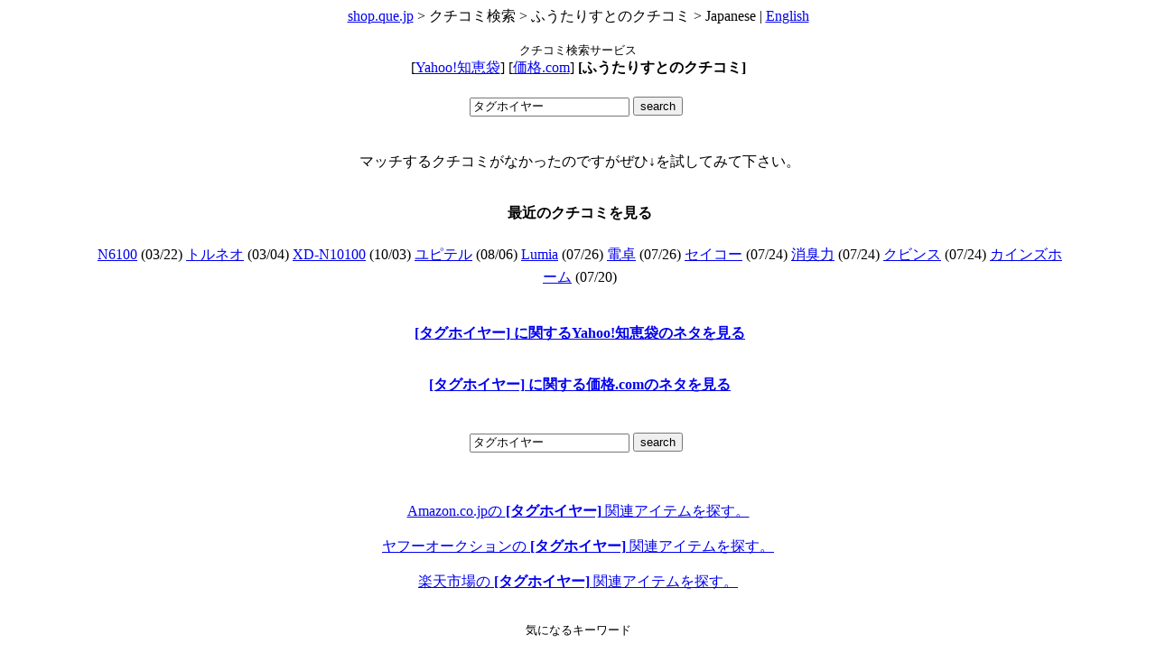

--- FILE ---
content_type: text/html
request_url: http://shop.que.jp/blogs/index.cgi?sendservice=hoo&sendkeyword=%E3%82%BF%E3%82%B0%E3%83%9B%E3%82%A4%E3%83%A4%E3%83%BC&sendsort=&sendhz=&lang=
body_size: 10260
content:


<html><head>
<meta http-equiv='Content-Type'content='text/html; charset=utf-8'>

<title>タグホイヤー - 
shop.que.jp - グローバルオンラインショッピングサイト </title>
<style type="text/css">
<!--
TD.hoo {line-height: 25px; }
-->
</style>
</head><body><center>
<a href=http://shop.que.jp/index.cgi?lang=>﻿﻿shop.que.jp</a> > 
クチコミ検索 > 
ふうたりすとのクチコミ > Japanese | <A href='http://shop.que.jp/blogs/index.cgi?sendservice=hoo&sendkeyword=%E3%82%BF%E3%82%B0%E3%83%9B%E3%82%A4%E3%83%A4%E3%83%BC&sendsort=&sendhz=&lang=en'>English</A><br><br><font size=2>
クチコミ検索サービス</font><br> [<a href=http://shop.que.jp/blogs/index.cgi?sendservice=yahooc(JP)&sendkeyword=%E3%82%BF%E3%82%B0%E3%83%9B%E3%82%A4%E3%83%A4%E3%83%BC&sendsort=&sendhz=&lang=>Yahoo!知恵袋</a>]  [<a href=http://shop.que.jp/blogs/index.cgi?sendservice=kakaku(JP)&sendkeyword=%E3%82%BF%E3%82%B0%E3%83%9B%E3%82%A4%E3%83%A4%E3%83%BC&sendsort=&sendhz=&lang=>価格.com</a>]  <b>[ふうたりすとのクチコミ]</b> <br><br><table border='0'><tr>
<td>  </td><td>
<FORM ACTION='http://shop.que.jp/blogs/index.cgi' METHOD='POST'>
<INPUT TYPE='hidden' SIZE='20' NAME='sendsort' VALUE=''>
<INPUT TYPE='hidden' SIZE='20' NAME='lang' VALUE=''>
<INPUT TYPE='text' SIZE='20' NAME='sendkeyword' VALUE='タグホイヤー'>
<INPUT TYPE='hidden' SIZE='20' NAME='sendservice' VALUE='hoo'>
<INPUT TYPE='submit' name='b1' VALUE='search'>
</FORM></td><td>  </td><TD valign='top'></TD></tr></table><table width = '90%' ><tr><td><td><center>
マッチするクチコミがなかったのですがぜひ↓を試してみて下さい。<br><br><br>
<b>最近のクチコミを見る</b><br><table border='0' CELLPADDING='20'><tr><td class="hoo">
<center><b> </b>  <a href="http://shop.que.jp/blogs/index.cgi?sendservice=hoo&d=201403220000">N6100</a> (03/22)  <a href="http://shop.que.jp/blogs/index.cgi?sendservice=hoo&d=201403040000">トルネオ</a> (03/04)  <a href="http://shop.que.jp/blogs/index.cgi?sendservice=hoo&d=201310030000">XD-N10100</a> (10/03)  <a href="http://shop.que.jp/blogs/index.cgi?sendservice=hoo&d=201308060000">ユピテル</a> (08/06)  <a href="http://shop.que.jp/blogs/index.cgi?sendservice=hoo&d=201307260001">Lumia</a> (07/26)  <a href="http://shop.que.jp/blogs/index.cgi?sendservice=hoo&d=201307260000">電卓</a> (07/26)  <a href="http://shop.que.jp/blogs/index.cgi?sendservice=hoo&d=201307240002">セイコー</a> (07/24)  <a href="http://shop.que.jp/blogs/index.cgi?sendservice=hoo&d=201307240001">消臭力</a> (07/24)  <a href="http://shop.que.jp/blogs/index.cgi?sendservice=hoo&d=201307240000">クビンス</a> (07/24)  <a href="http://shop.que.jp/blogs/index.cgi?sendservice=hoo&d=201307200000">カインズホーム</a> (07/20)  </center></td></tr></table><br><a href="http://shop.que.jp/blogs/index.cgi?sendservice=yahooc(JP)&&sendkeyword=%E3%82%BF%E3%82%B0%E3%83%9B%E3%82%A4%E3%83%A4%E3%83%BC"><b>[タグホイヤー]</b>
<b>に関するYahoo!知恵袋のネタを見る</b></a> <br><br><br><a href="http://shop.que.jp/blogs/index.cgi?sendservice=kakaku(JP)&&sendkeyword=%E3%82%BF%E3%82%B0%E3%83%9B%E3%82%A4%E3%83%A4%E3%83%BC"><b>[タグホイヤー]</b>
<b>に関する価格.comのネタを見る</b></a> </center><br><br></td><br></td></tr></table><table border='0'><tr>
<td>  </td><td>
<FORM ACTION='http://shop.que.jp/blogs/index.cgi' METHOD='POST'>
<INPUT TYPE='hidden' SIZE='20' NAME='sendsort' VALUE=''>
<INPUT TYPE='hidden' SIZE='20' NAME='lang' VALUE=''>
<INPUT TYPE='text' SIZE='20' NAME='sendkeyword' VALUE='タグホイヤー'>
<INPUT TYPE='hidden' SIZE='20' NAME='sendservice' VALUE='hoo'>
<INPUT TYPE='submit' name='b1' VALUE='search'>
</FORM></td><td>  </td><TD valign='top'></TD></tr></table><br><br><a href='http://shop.que.jp/e30/index.cgi?c=0&s=aJP&k=%E3%82%BF%E3%82%B0%E3%83%9B%E3%82%A4%E3%83%A4%E3%83%BC&t=pricedc&h=&lang='>
Amazon.co.jpの <b>[タグホイヤー]</b> 
関連アイテムを探す。</a><br><br><a href='http://shop.que.jp/e30/index.cgi?c=0&s=yaJP&k=%E3%82%BF%E3%82%B0%E3%83%9B%E3%82%A4%E3%83%A4%E3%83%BC&t=pricedc&h=&lang='>
ヤフーオークションの <b>[タグホイヤー]</b> 
関連アイテムを探す。</a><br><br><a href='http://shop.que.jp/e30/index.cgi?c=0&s=rJP&k=%E3%82%BF%E3%82%B0%E3%83%9B%E3%82%A4%E3%83%A4%E3%83%BC&t=pricedc&h=&lang='>
楽天市場の <b>[タグホイヤー]</b> 
関連アイテムを探す。</a><br><br><font size=2>
<BR>気になるキーワード<BR><table width = '90%' CELLSPACING='15'><tr><td width = 120 valign = top ><font color ='darkblue'><b>アイテム関連</b></font>:</td><td><center>| <a href=http://shop.que.jp/blogs/index.cgi?sendservice=hoo&sendkeyword=dc%E6%89%87%E9%A2%A8%E6%A9%9F&sendsort=&sendhz=y&lang=>DC扇風機</a> | <a href=http://shop.que.jp/blogs/index.cgi?sendservice=hoo&sendkeyword=Xbox%20One&sendsort=&sendhz=y&lang=>Xbox One</a> | <a href=http://shop.que.jp/blogs/index.cgi?sendservice=hoo&sendkeyword=iPhone&sendsort=&sendhz=y&lang=>iPhone</a> | <a href=http://shop.que.jp/blogs/index.cgi?sendservice=hoo&sendkeyword=DIATONE&sendsort=&sendhz=y&lang=>DIATONE</a> | <a href=http://shop.que.jp/blogs/index.cgi?sendservice=hoo&sendkeyword=marantz&sendsort=&sendhz=y&lang=>marantz</a> | <a href=http://shop.que.jp/blogs/index.cgi?sendservice=hoo&sendkeyword=Pioneer&sendsort=&sendhz=y&lang=>Pioneer</a> | <a href=http://shop.que.jp/blogs/index.cgi?sendservice=hoo&sendkeyword=%E7%9C%9F%E7%A9%BA%E7%AE%A1&sendsort=&sendhz=y&lang=>真空管</a> | <a href=http://shop.que.jp/blogs/index.cgi?sendservice=hoo&sendkeyword=%E3%82%B7%E3%83%A3%E3%83%8D%E3%83%AB&sendsort=&sendhz=y&lang=>シャネル</a> | <a href=http://shop.que.jp/blogs/index.cgi?sendservice=hoo&sendkeyword=%E3%83%AB%E3%82%A4%E3%83%B4%E3%82%A3%E3%83%88%E3%83%B3&sendsort=&sendhz=y&lang=>ルイヴィトン</a> | <a href=http://shop.que.jp/blogs/index.cgi?sendservice=hoo&sendkeyword=%E3%83%A9%E3%83%AB%E3%83%95%E3%83%AD%E3%83%BC%E3%83%AC%E3%83%B3&sendsort=&sendhz=y&lang=>ラルフローレン</a> | <a href=http://shop.que.jp/blogs/index.cgi?sendservice=hoo&sendkeyword=%E3%83%AD%E3%83%AC%E3%83%83%E3%82%AF%E3%82%B9&sendsort=&sendhz=y&lang=>ロレックス</a> | <a href=http://shop.que.jp/blogs/index.cgi?sendservice=hoo&sendkeyword=%E3%82%AA%E3%83%A1%E3%82%AC&sendsort=&sendhz=y&lang=>オメガ</a> | <a href=http://shop.que.jp/blogs/index.cgi?sendservice=hoo&sendkeyword=%E3%82%AB%E3%82%B7%E3%82%AA&sendsort=&sendhz=y&lang=>カシオ</a> | <a href=http://shop.que.jp/blogs/index.cgi?sendservice=hoo&sendkeyword=%E3%82%BB%E3%82%A4%E3%82%B3%E3%83%BC&sendsort=&sendhz=y&lang=>セイコー</a> | <b>タグホイヤー</b> | <a href=http://shop.que.jp/blogs/index.cgi?sendservice=hoo&sendkeyword=%E3%83%B4%E3%82%A1%E3%82%B7%E3%83%A5%E3%83%AD%E3%83%B3&sendsort=&sendhz=y&lang=>ヴァシュロン</a> | <a href=http://shop.que.jp/blogs/index.cgi?sendservice=hoo&sendkeyword=%E3%83%91%E3%83%86%E3%83%83%E3%82%AF&sendsort=&sendhz=y&lang=>パテック</a> | <a href=http://shop.que.jp/blogs/index.cgi?sendservice=hoo&sendkeyword=%E3%83%87%E3%83%A5%E3%83%9D%E3%83%B3&sendsort=&sendhz=y&lang=>デュポン</a> | <a href=http://shop.que.jp/blogs/index.cgi?sendservice=hoo&sendkeyword=%E3%82%B2%E3%83%BC%E3%82%B8%E3%83%87%E3%82%B6%E3%82%A4%E3%83%B3&sendsort=&sendhz=y&lang=>ゲージデザイン</a> | <a href=http://shop.que.jp/blogs/index.cgi?sendservice=hoo&sendkeyword=%E5%A3%B2%E3%82%8C%E7%AD%8B&sendsort=&sendhz=y&lang=>売れ筋</a> | <a href=http://shop.que.jp/blogs/index.cgi?sendservice=hoo&sendkeyword=%E6%97%A5%E6%9C%AC%E6%9C%AA%E5%85%A5%E8%8D%B7&sendsort=&sendhz=y&lang=>日本未入荷</a> | <a href=http://shop.que.jp/blogs/index.cgi?sendservice=hoo&sendkeyword=%E3%83%9B%E3%82%A4%E3%83%BC%E3%83%AB&sendsort=&sendhz=y&lang=>ホイール</a> |</center></td></tr><tr><td width = 120 valign = top ><font color ='darkblue'><b>体験経験関連</b></font>:</td><td><center>| <a href=http://shop.que.jp/blogs/index.cgi?sendservice=hoo&sendkeyword=%E3%83%B4%E3%82%A3%E3%83%B4%E3%82%A1%E3%83%B3%E3%82%BF&sendsort=&sendhz=y&lang=>ヴィヴァンタ</a> | <a href=http://shop.que.jp/blogs/index.cgi?sendservice=hoo&sendkeyword=%E3%83%8F%E3%83%B3%E3%82%BA&sendsort=&sendhz=y&lang=>東急ハンズ</a> | <a href=http://shop.que.jp/blogs/index.cgi?sendservice=hoo&sendkeyword=%E3%82%B8%E3%83%A3%E3%83%91%E3%83%8D%E3%83%83%E3%83%88%E3%81%9F%E3%81%8B%E3%81%9F&sendsort=&sendhz=y&lang=>ジャパネットたかた</a> | <a href=http://shop.que.jp/blogs/index.cgi?sendservice=hoo&sendsort=&sendhz=y&lang=>ふうたりすと</a> | <a href=http://shop.que.jp/blogs/index.cgi?sendservice=hoo&sendkeyword=ipod%20%E8%AA%8D%E8%AD%98%E3%81%97%E3%81%AA%E3%81%84&sendsort=&sendhz=y&lang=>ipod 認識しない</a> | <a href=http://shop.que.jp/blogs/index.cgi?sendservice=hoo&sendkeyword=%E5%88%86%E6%95%A3%E6%8A%95%E8%B3%87&sendsort=&sendhz=y&lang=>分散投資</a> | <a href=http://shop.que.jp/blogs/index.cgi?sendservice=hoo&sendkeyword=%E3%82%A2%E3%82%A6%E3%83%88%E3%83%89%E3%82%A2&sendsort=&sendhz=y&lang=>アウトドア</a> | <a href=http://shop.que.jp/blogs/index.cgi?sendservice=hoo&sendkeyword=%E5%9B%BD%E5%86%85%E6%97%85%E8%A1%8C&sendsort=&sendhz=y&lang=>国内旅行</a> | <a href=http://shop.que.jp/blogs/index.cgi?sendservice=hoo&sendkeyword=%E6%B5%B7%E5%A4%96%E6%97%85%E8%A1%8C&sendsort=&sendhz=y&lang=>海外旅行</a> | <a href=http://shop.que.jp/blogs/index.cgi?sendservice=hoo&sendkeyword=%E3%82%B8%E3%83%A7%E3%82%AE%E3%83%B3%E3%82%B0&sendsort=&sendhz=y&lang=>ジョギング</a> | <a href=http://shop.que.jp/blogs/index.cgi?sendservice=hoo&sendkeyword=%E3%83%89%E3%83%A9%E3%82%A4%E3%83%96&sendsort=&sendhz=y&lang=>ドライブ</a> |</center></td></tr></table></font><br></center><a name="about"><br></a>﻿当ページ上で表示されるコンテンツの一部は、ヤフー株式会社、またはその関連会社により提供されたものです。<br>
Yahoo! JAPAN、Yahoo! JAPANのロゴは、ヤフー株式会社またはその関連会社の商標です。<br>
<a href="http://apiblog.kakaku.com/">WEB Services by 価格.com</a><center><br><br>
<a href="http://futurist.cocolog-nifty.com/">administrator's blog</a><br><br>
<a href=http://shop.que.jp/index.cgi?lang=>Top</a></center></body></html>
